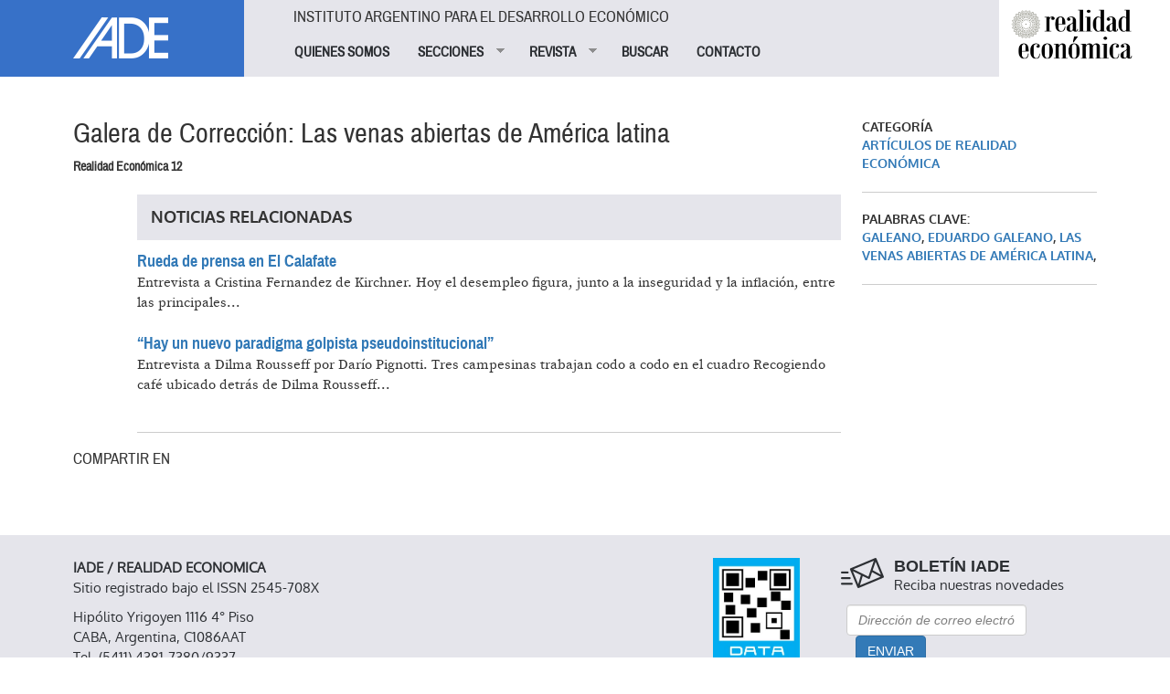

--- FILE ---
content_type: text/html; charset=utf-8
request_url: https://www.iade.org.ar/noticias/galera-de-correccion-las-venas-abiertas-de-america-latina
body_size: 6719
content:
<!DOCTYPE html>
<html lang="es" dir="ltr" prefix="og: http://ogp.me/ns# article: http://ogp.me/ns/article# book: http://ogp.me/ns/book# profile: http://ogp.me/ns/profile# video: http://ogp.me/ns/video# product: http://ogp.me/ns/product# content: http://purl.org/rss/1.0/modules/content/ dc: http://purl.org/dc/terms/ foaf: http://xmlns.com/foaf/0.1/ rdfs: http://www.w3.org/2000/01/rdf-schema# sioc: http://rdfs.org/sioc/ns# sioct: http://rdfs.org/sioc/types# skos: http://www.w3.org/2004/02/skos/core# xsd: http://www.w3.org/2001/XMLSchema#">
<head>
  <link rel="profile" href="http://www.w3.org/1999/xhtml/vocab" />
  <meta name="viewport" content="width=device-width, initial-scale=1.0">
  <meta http-equiv="Content-Type" content="text/html; charset=utf-8" />
<link rel="shortcut icon" href="https://www.iade.org.ar/sites/all/themes/custom/iade/css/images/iade-favicon.ico" type="image/vnd.microsoft.icon" />
<meta name="description" content="A raíz de la muerte de Eduardo Galeano, el pasado lunes 13 de abril de 2015, reeditamos la Galera de Corrección publicada en el Número 12 de Realidad Económica sobre su emblemático libro" />
<meta name="keywords" content="galeano, eduardo galeano, las venas abiertas de américa latina," />
<meta name="generator" content="Drupal 7 (http://drupal.org)" />
<link rel="canonical" href="https://www.iade.org.ar/noticias/galera-de-correccion-las-venas-abiertas-de-america-latina" />
<link rel="shortlink" href="https://www.iade.org.ar/node/8750" />
<meta property="og:site_name" content="IADE" />
<meta property="og:type" content="article" />
<meta property="og:url" content="https://www.iade.org.ar/noticias/galera-de-correccion-las-venas-abiertas-de-america-latina" />
<meta property="og:title" content="Galera de Corrección: Las venas abiertas de América latina" />
<meta property="og:description" content="A raíz de la muerte de Eduardo Galeano, el pasado lunes 13 de abril de 2015, reeditamos la Galera de Corrección publicada en el Número 12 de Realidad Económica sobre su emblemático libro" />
<meta property="og:updated_time" content="2016-08-04T14:51:22-03:00" />
<meta property="article:published_time" content="2015-04-17T13:08:13-03:00" />
<meta property="article:modified_time" content="2016-08-04T14:51:22-03:00" />
  <title>Galera de Corrección: Las venas abiertas de América latina | IADE</title>
  <link type="text/css" rel="stylesheet" href="https://www.iade.org.ar/sites/www.iade.org.ar/files/css/css_lQaZfjVpwP_oGNqdtWCSpJT1EMqXdMiU84ekLLxQnc4.css" media="all" />
<link type="text/css" rel="stylesheet" href="https://www.iade.org.ar/sites/www.iade.org.ar/files/css/css_lkvHUqwuaMnlSkPLjR6wgdcvM88sr5Mi-fDRQ-vdqKU.css" media="all" />
<link type="text/css" rel="stylesheet" href="https://www.iade.org.ar/sites/www.iade.org.ar/files/css/css_dxEpQhz_rgN3rBCbikTZqic6AtLGqKv53aOXv0F69Vs.css" media="all" />
<link type="text/css" rel="stylesheet" href="https://www.iade.org.ar/sites/www.iade.org.ar/files/css/css_q6J3xSoWB-cq7g2JoWp2iag6vcTXjcexlBiCaivnYj4.css" media="all" />
<link type="text/css" rel="stylesheet" href="https://www.iade.org.ar/sites/www.iade.org.ar/files/css/css_iwOlZ9aTa3ItNQlsHGjVJPGgBYOPh9he9z4svTtoVtY.css" media="all" />
  <!-- HTML5 element support for IE6-8 -->
  <!--[if lt IE 9]>
    <script src="https://cdn.jsdelivr.net/html5shiv/3.7.3/html5shiv-printshiv.min.js"></script>
  <![endif]-->
  <script src="https://www.iade.org.ar/sites/www.iade.org.ar/files/js/js_vTqq9ISW_4mq_Ke-Ugq-PYpqsFvVKh_wBrLsNoTmWQ4.js"></script>
<script src="https://www.iade.org.ar/sites/www.iade.org.ar/files/js/js_DzD04PZATtGOFjfR8HJgfcaO3-pPZpWFXEvuMvQz2gA.js"></script>
<script src="https://www.iade.org.ar/sites/www.iade.org.ar/files/js/js_MYDl8V6VUrdf6aR55JDUNcP6t6dek42tMm-YPX69qB8.js"></script>
<script>var switchTo5x = true;var useFastShare = true;</script>
<script src="https://ws.sharethis.com/button/buttons.js"></script>
<script>if (typeof stLight !== 'undefined') { stLight.options({"publisher":"dr-5b088bd3-2d9-1216-c219-d3ffd77f9a7","version":"5x","lang":"es"}); }</script>
<script src="https://www.iade.org.ar/sites/www.iade.org.ar/files/js/js_gPqjYq7fqdMzw8-29XWQIVoDSWTmZCGy9OqaHppNxuQ.js"></script>
<script>(function(i,s,o,g,r,a,m){i["GoogleAnalyticsObject"]=r;i[r]=i[r]||function(){(i[r].q=i[r].q||[]).push(arguments)},i[r].l=1*new Date();a=s.createElement(o),m=s.getElementsByTagName(o)[0];a.async=1;a.src=g;m.parentNode.insertBefore(a,m)})(window,document,"script","https://www.google-analytics.com/analytics.js","ga");ga("create", "UA-1242866-1", {"cookieDomain":"auto"});ga("set", "anonymizeIp", true);ga("send", "pageview");</script>
<script src="https://www.iade.org.ar/sites/www.iade.org.ar/files/js/js_yUwyoTIdjd7IAz8yXfp8tEusKd1VESqaojNRWCjuupM.js"></script>
<script src="https://www.iade.org.ar/sites/www.iade.org.ar/files/js/js_9xQUCYWYyqDGJJdzjF7bxhd7_Jx5E0Cjc6Lz6-_sm-Y.js"></script>
<script>jQuery.extend(Drupal.settings, {"basePath":"\/","pathPrefix":"","ajaxPageState":{"theme":"iade","theme_token":"3FlDIqQPwUHHfdgtkT_80u6rVT7TEOHZ4NilqEibRGQ","js":{"0":1,"sites\/all\/themes\/contrib\/bootstrap\/js\/bootstrap.js":1,"sites\/all\/modules\/contrib\/jquery_update\/replace\/jquery\/2.1\/jquery.min.js":1,"misc\/jquery.once.js":1,"misc\/drupal.js":1,"sites\/all\/modules\/contrib\/jquery_update\/replace\/ui\/ui\/minified\/jquery.ui.core.min.js":1,"sites\/all\/modules\/contrib\/jquery_update\/replace\/ui\/ui\/minified\/jquery.ui.widget.min.js":1,"sites\/all\/modules\/contrib\/jquery_update\/replace\/ui\/ui\/minified\/jquery.ui.accordion.min.js":1,"public:\/\/languages\/es_xDmLmXZ_6SXsoGcT8xTs_5PmsH4dvpB-VTfCnaKy2p8.js":1,"1":1,"https:\/\/ws.sharethis.com\/button\/buttons.js":1,"2":1,"sites\/all\/modules\/contrib\/google_analytics\/googleanalytics.js":1,"3":1,"sites\/all\/modules\/contrib\/simple_subscription\/simple_subscription.js":1,"sites\/all\/libraries\/superfish\/jquery.hoverIntent.minified.js":1,"sites\/all\/libraries\/superfish\/supposition.js":1,"sites\/all\/libraries\/superfish\/superfish.js":1,"sites\/all\/libraries\/superfish\/supersubs.js":1,"sites\/all\/modules\/contrib\/superfish\/superfish.js":1,"sites\/all\/themes\/custom\/iade\/bootstrap\/bootstrap.js":1},"css":{"modules\/system\/system.base.css":1,"misc\/ui\/jquery.ui.core.css":1,"misc\/ui\/jquery.ui.theme.css":1,"misc\/ui\/jquery.ui.accordion.css":1,"sites\/all\/modules\/contrib\/date\/date_api\/date.css":1,"sites\/all\/modules\/contrib\/date\/date_popup\/themes\/datepicker.1.7.css":1,"modules\/field\/theme\/field.css":1,"modules\/node\/node.css":1,"sites\/all\/modules\/contrib\/views\/css\/views.css":1,"sites\/all\/modules\/contrib\/accordion_menu\/accordion_menu.css":1,"sites\/all\/modules\/contrib\/ckeditor\/css\/ckeditor.css":1,"sites\/all\/modules\/contrib\/ctools\/css\/ctools.css":1,"sites\/all\/modules\/contrib\/panels\/css\/panels.css":1,"sites\/all\/modules\/contrib\/xbbcode\/xbbcode_basic\/xbbcode_basic.css":1,"sites\/all\/modules\/contrib\/simple_subscription\/simple_subscription.css":1,"sites\/all\/libraries\/superfish\/css\/superfish.css":1,"sites\/all\/libraries\/superfish\/style\/spring.css":1,"sites\/all\/themes\/custom\/iade\/bootstrap\/bootstrap.css":1,"sites\/all\/themes\/custom\/iade\/css\/style.css":1}},"googleanalytics":{"trackOutbound":1,"trackMailto":1,"trackDownload":1,"trackDownloadExtensions":"7z|aac|arc|arj|asf|asx|avi|bin|csv|doc(x|m)?|dot(x|m)?|exe|flv|gif|gz|gzip|hqx|jar|jpe?g|js|mp(2|3|4|e?g)|mov(ie)?|msi|msp|pdf|phps|png|ppt(x|m)?|pot(x|m)?|pps(x|m)?|ppam|sld(x|m)?|thmx|qtm?|ra(m|r)?|sea|sit|tar|tgz|torrent|txt|wav|wma|wmv|wpd|xls(x|m|b)?|xlt(x|m)|xlam|xml|z|zip"},"simple_subscription":{"input_content":"Direcci\u00f3n de correo electr\u00f3nico"},"urlIsAjaxTrusted":{"\/noticias\/galera-de-correccion-las-venas-abiertas-de-america-latina":true},"superfish":{"1":{"id":"1","sf":{"animation":{"opacity":"show","height":"show"},"speed":"fast"},"plugins":{"supposition":true,"supersubs":true}}},"bootstrap":{"anchorsFix":"0","anchorsSmoothScrolling":"0","formHasError":1,"popoverEnabled":1,"popoverOptions":{"animation":1,"html":0,"placement":"right","selector":"","trigger":"click","triggerAutoclose":1,"title":"","content":"","delay":0,"container":"body"},"tooltipEnabled":1,"tooltipOptions":{"animation":1,"html":0,"placement":"auto left","selector":"","trigger":"hover focus","delay":0,"container":"body"}}});</script>
</head>
<body class="html not-front not-logged-in no-sidebars page-node page-node- page-node-8750 node-type-noticias   i18n-es">
  <div id="skip-link">
    <a href="#main-content" class="element-invisible element-focusable">Pasar al contenido principal</a>
  </div>
    
<div id="skip-link">
  <a class="element-invisible element-focusable" href="#main-content">Jump to main content</a>
</div>

<div id="wrapper-sdt" class="col-md-48 clearfix">
          <div id="header-mobile" class="clearfix hidden-md hidden-lg">
        <div id="navigation-mobile" class="clearfix">
          <div id="logo-mobile">
            <div style="float: left"><div class="panel-pane pane-page-logo col-md-12"  >
  
      
  
  <div class="pane-content">
    <a href="/" rel="home" id="logo" title="Inicio"><img typeof="foaf:Image" class="img-responsive img-responsive" src="https://www.iade.org.ar/sites/all/themes/custom/iade/logo.png" alt="Inicio" /></a>  </div>

  
  </div>
</div>
            <div style="float: right"><button class="btn btn-primary glyphicon glyphicon-menu-hamburger" type="button" data-toggle="collapse" data-target="#nav-collapse" aria-expanded="false" aria-controls="nav-collapse"></button></div>
          </div>
        </div>
        <div id="nav-collapse" class="collapse">
          <div id="header-mobile">
            <div class="panel-pane pane-block pane-accordion-menu-1"  >
  
        <h5 class="pane-title">
      Instituto Argentino para el Desarrollo Económico    </h5>
    
  
  <div class="pane-content">
    <div class="accordion-menu-wrapper accordion-menu-1 accordion-menu-name-menu-1 accordion-menu-source-main-menu">
  <h3 class="accordion-header accordion-header-1 first no-children odd menu-mlid-826"><a href="/quienes-somos" class="accordion-link">QUIENES SOMOS</a></h3>
<div class="accordion-content-1"></div>
<h3 class="accordion-header accordion-header-2 has-children even menu-mlid-823"><span class="accordion-link">SECCIONES</span></h3>
<div class="accordion-content-2"><ul class="menu nav"><li class="first leaf"><a href="/buscar/tipo/noticias">NOTICIAS</a></li>
<li class="leaf"><a href="/buscar/tipo/noticias/categoria/especiales-iade-8319" title="">TEXTOS ESPECIALES</a></li>
<li class="leaf"><a href="/actividades">ACTIVIDADES</a></li>
<li class="last leaf"><a href="http://www.iade.org.ar/buscar/tipo/noticias/categoria/libros-iade-9345" title="">LIBROS IADE</a></li>
</ul></div>
<h3 class="accordion-header accordion-header-3 has-children odd menu-mlid-825"><span title="" class="accordion-link">REVISTA</span></h3>
<div class="accordion-content-3"><ul class="menu nav"><li class="first leaf"><a href="/que-es-realidad-economica" class="sf-depth-2">¿Qué es Realidad Económica?</a></li>
<li class="leaf"><a href="http://www.iade.org.ar/comite-editorial" title="">Comité Editorial</a></li>
<li class="leaf"><a href="/como-publicar-orientaciones-generales" class="sf-depth-2">¿Cómo publicar?</a></li>
<li class="leaf"><a href="/suscripciones" title="">SUSCRIBIRSE</a></li>
<li class="last leaf"><a href="http://www.iade.org.ar/noticias/nuestra-propuesta" title="">Publicidad</a></li>
</ul></div>
<h3 class="accordion-header accordion-header-4 no-children even menu-mlid-852"><a href="/revista" title="" class="accordion-link">BUSCAR</a></h3>
<div class="accordion-content-4"></div>
<h3 class="accordion-header accordion-header-5 last no-children odd menu-mlid-824"><a href="/contacto" class="accordion-link">CONTACTO</a></h3>
<div class="accordion-content-5"></div>
</div>
  </div>

  
  </div>
          </div>
        </div><!--/.nav-collapse -->
      </div>
    	 <!-- #header -->
	 	 <div id="header" class="clearfix col-md-48">
	   <div class="panel-pane pane-page-logo col-md-10 hidden-xs hidden-sm"  >
  
      
  
  <div class="pane-content">
    <a href="/" rel="home" id="logo" title="Inicio"><img typeof="foaf:Image" class="img-responsive img-responsive" src="https://www.iade.org.ar/sites/all/themes/custom/iade/logo.png" alt="Inicio" /></a>  </div>

  
  </div>
<div class="panel-separator"></div><div class="panel-pane pane-block pane-superfish-1 col-md-30 hidden-xs hidden-sm"  >
  
        <h5 class="pane-title">
      Instituto Argentino para el Desarrollo Económico    </h5>
    
  
  <div class="pane-content">
    <ul  id="superfish-1" class="menu sf-menu sf-main-menu sf-horizontal sf-style-spring sf-total-items-5 sf-parent-items-2 sf-single-items-3"><li id="menu-826-1" class="first odd sf-item-1 sf-depth-1 sf-no-children"><a href="/quienes-somos" class="sf-depth-1">QUIENES SOMOS</a></li><li id="menu-823-1" class="middle even sf-item-2 sf-depth-1 sf-total-children-4 sf-parent-children-0 sf-single-children-4 menuparent"><span class="sf-depth-1 menuparent nolink">SECCIONES</span><ul><li id="menu-827-1" class="first odd sf-item-1 sf-depth-2 sf-no-children"><a href="/buscar/tipo/noticias" class="sf-depth-2">NOTICIAS</a></li><li id="menu-851-1" class="middle even sf-item-2 sf-depth-2 sf-no-children"><a href="/buscar/tipo/noticias/categoria/especiales-iade-8319" title="" class="sf-depth-2">TEXTOS ESPECIALES</a></li><li id="menu-828-1" class="middle odd sf-item-3 sf-depth-2 sf-no-children"><a href="/actividades" class="sf-depth-2">ACTIVIDADES</a></li><li id="menu-1047-1" class="last even sf-item-4 sf-depth-2 sf-no-children"><a href="http://www.iade.org.ar/buscar/tipo/noticias/categoria/libros-iade-9345" title="" class="sf-depth-2">LIBROS IADE</a></li></ul></li><li id="menu-825-1" class="middle odd sf-item-3 sf-depth-1 sf-total-children-5 sf-parent-children-0 sf-single-children-5 menuparent"><span title="" class="sf-depth-1 menuparent nolink">REVISTA</span><ul><li id="menu-844-1" class="first odd sf-item-1 sf-depth-2 sf-no-children"><a href="/que-es-realidad-economica" class="sf-depth-2">¿Qué es Realidad Económica?</a></li><li id="menu-874-1" class="middle even sf-item-2 sf-depth-2 sf-no-children"><a href="http://www.iade.org.ar/comite-editorial" title="" class="sf-depth-2">Comité Editorial</a></li><li id="menu-843-1" class="middle odd sf-item-3 sf-depth-2 sf-no-children"><a href="/como-publicar-orientaciones-generales" class="sf-depth-2">¿Cómo publicar?</a></li><li id="menu-853-1" class="middle even sf-item-4 sf-depth-2 sf-no-children"><a href="/suscripciones" title="" class="sf-depth-2">SUSCRIBIRSE</a></li><li id="menu-1048-1" class="last odd sf-item-5 sf-depth-2 sf-no-children"><a href="http://www.iade.org.ar/noticias/nuestra-propuesta" title="" class="sf-depth-2">Publicidad</a></li></ul></li><li id="menu-852-1" class="middle even sf-item-4 sf-depth-1 sf-no-children"><a href="/revista" title="" class="sf-depth-1">BUSCAR</a></li><li id="menu-824-1" class="last odd sf-item-5 sf-depth-1 sf-no-children"><a href="/contacto" class="sf-depth-1">CONTACTO</a></li></ul>  </div>

  
  </div>
<div class="panel-separator"></div><div class="panel-pane pane-block pane-bean-logo-realidad-economica col-md-7 pull-right hidden-xs hidden-sm"  >
  
      
  
  <div class="pane-content">
    <div class="entity entity-bean bean-bloque clearfix" about="/block/logo-realidad-economica" typeof="">

  <div class="content">
    <div class="field field-name-field-body field-type-text-long field-label-hidden"><div class="field-items"><div class="field-item even"><p><a href="//www.iade.org.ar/revista"><img class="logo-revista" src="//www.iade.org.ar/sites/all/themes/custom/iade/css/images/logo-realidadeconomica.png" style="height:74px; width:140px; margin-left:5%;" /> </a></p>
</div></div></div>  </div>
</div>
  </div>

  
  </div>
	 </div>
	 	 <!-- /#header -->

		<!-- #main-content -->
				<div id="wrapper-sdt-content" class="col-md-42 col-md-offset-3">
		  <div id="main-content" class="clearfix col-md-48">
			<div class="panel-pane pane-page-content"  >
  
      
  
  <div class="pane-content">
    
<div class="row">
  <!-- main-content -->
      <div class="col-md-36">
      <div class="panel-pane pane-views-panes pane-noticias-pane-noticias-cabecera col-md-48"  >
  
      
  
  <div class="pane-content">
    <div class="view view-noticias view-id-noticias view-display-id-pane_noticias_cabecera view-dom-id-c7bb867e2b054c5d06dbc81ee54f377c">
        
  
  
      <div class="view-content">
        <div class="views-row views-row-1 views-row-odd views-row-first views-row-last">
      
  <div class="views-field views-field-title">        <h2 class="field-content">Galera de Corrección: Las venas abiertas de América latina</h2>  </div>  
  <div class="views-field views-field-field-subtitulo">        <strong class="field-content">Realidad Económica 12</strong>  </div>  </div>
    </div>
  
  
  
  
  
  
</div>  </div>

  
  </div>
<div class="panel-separator"></div><div class="panel-pane pane-views-panes pane-noticias-pane-noticias-relacionadas col-md-44 col-md-offset-4"  >
  
        <h2 class="pane-title">
      Noticias relacionadas    </h2>
    
  
  <div class="pane-content">
    <div class="view view-noticias view-id-noticias view-display-id-pane_noticias_relacionadas view-dom-id-1b8129a3416dbc0473de31d60d244780">
        
  
  
      <div class="view-content">
        <div class="views-row views-row-1 views-row-odd views-row-first">
      
  <div class="views-field views-field-title">        <span class="field-content"><a href="/noticias/rueda-de-prensa-en-el-calafate">Rueda de prensa en El Calafate</a></span>  </div>  
  <div class="views-field views-field-nothing">        <span class="subtitulo">Entrevista a Cristina Fernandez de Kirchner.</span>
Hoy el desempleo figura, junto a la inseguridad y la inflación, entre las principales...  </div>  </div>
  <div class="views-row views-row-2 views-row-even views-row-last">
      
  <div class="views-field views-field-title">        <span class="field-content"><a href="/noticias/hay-un-nuevo-paradigma-golpista-pseudoinstitucional">“Hay un nuevo paradigma golpista pseudoinstitucional”</a></span>  </div>  
  <div class="views-field views-field-nothing">        <span class="subtitulo">Entrevista a Dilma Rousseff por Darío Pignotti.</span>
Tres campesinas trabajan codo a codo en el cuadro Recogiendo café ubicado detrás de Dilma Rousseff...  </div>  </div>
    </div>
  
  
  
  
  
  
</div>  </div>

  
  </div>
<div class="panel-separator"></div><div class="panel-pane pane-block pane-sharethis-sharethis-block"  >
  
        <h2 class="pane-title">
      Compartir en    </h2>
    
  
  <div class="pane-content">
    <div class="sharethis-wrapper"><span st_url="https://www.iade.org.ar/noticias/galera-de-correccion-las-venas-abiertas-de-america-latina" st_title="Galera de Corrección: Las venas abiertas de América latina" class="st_facebook"></span>
<span st_url="https://www.iade.org.ar/noticias/galera-de-correccion-las-venas-abiertas-de-america-latina" st_title="Galera de Corrección: Las venas abiertas de América latina" class="st_twitter" st_via="" st_username=""></span>
<span st_url="https://www.iade.org.ar/noticias/galera-de-correccion-las-venas-abiertas-de-america-latina" st_title="Galera de Corrección: Las venas abiertas de América latina" class="st_linkedin" st_via="" st_username=""></span>
</div>  </div>

  
  </div>
    </div>
    <!-- /main-content -->

  <!-- left column -->
      <div id="right" class="col-md-12">
      <div class="panel-pane pane-views-panes pane-noticias-panel-pane-datos col-md-44 col-md-offset-4"  >
  
      
  
  <div class="pane-content">
    <div class="view view-noticias view-id-noticias view-display-id-panel_pane_datos view-dom-id-201fd779209bf8e44173d12a005e15ca">
        
  
  
      <div class="view-content">
        <div class="views-row views-row-1 views-row-odd views-row-first views-row-last">
      
  <div class="views-field views-field-field-categoria-noticias">    <span class="views-label views-label-field-categoria-noticias">Categoría</span>    <div class="field-content"><a href="/noticias/articulos-de-realidad-economica" typeof="skos:Concept" property="rdfs:label skos:prefLabel" datatype="">Artículos de Realidad Económica</a></div>  </div>  
  <div class="views-field views-field-field-palabras-clave">    <span class="views-label views-label-field-palabras-clave">Palabras clave: </span>    <div class="field-content"><a href="/noticias/galeano" typeof="skos:Concept" property="rdfs:label skos:prefLabel" datatype="">galeano</a>, <a href="/noticias/eduardo-galeano" typeof="skos:Concept" property="rdfs:label skos:prefLabel" datatype="">eduardo galeano</a>, <a href="/noticias/las-venas-abiertas-de-america-latina" typeof="skos:Concept" property="rdfs:label skos:prefLabel" datatype="">las venas abiertas de américa latina</a>, <a href="/taxonomy/term/2890" typeof="skos:Concept" property="rdfs:label skos:prefLabel" datatype=""></a></div>  </div>  </div>
    </div>
  
  
  
  
  
  
</div>  </div>

  
  </div>
    </div>
    <!-- /left column -->
</div>
  </div>

  
  </div>
		  </div>
		</div>
				<!-- /#main-content -->


		<!-- #footer -->
				<div id="footer-wrapper" class="clearfix col-md-48">
			<div id="footer" class="clearfix col-md-42 col-md-offset-3">
				<div class="panel-pane pane-panels-mini pane-footer-info col-md-30"  >
  
      
  
  <div class="pane-content">
    
<div class="row">
  <!-- main-content -->
      <div class="col-md-48">
      <div class="panel-pane pane-block pane-bean-footer-block"  >
  
      
  
  <div class="pane-content">
    <div class="entity entity-bean bean-footer clearfix" about="/block/footer-block" typeof="">

  <div class="content">
    <div class="field field-name-field-body field-type-text-long field-label-hidden"><div class="field-items"><div class="field-item even"><p><strong>IADE / REALIDAD ECONOMICA</strong><br />
Sitio registrado bajo el ISSN 2545-708X</p>
<p>Hipólito Yrigoyen 1116 4° Piso<br />
CABA, Argentina, C1086AAT<br />
Tel. (5411) 4381-7380/9337</p>
</div></div></div>  </div>
</div>
  </div>

  
  </div>
<div class="panel-separator"></div><div class="panel-pane pane-block pane-bean-social-media"  >
  
      
  
  <div class="pane-content">
    <div class="entity entity-bean bean-footer clearfix" about="/block/social-media" typeof="">

  <div class="content">
    <div class="field field-name-field-body field-type-text-long field-label-hidden"><div class="field-items"><div class="field-item even"><p><a href="//www.iade.org.ar/contacto"><img src="//www.iade.org.ar/sites/all/themes/custom/iade/css/images/contacto.png" style="height:21px; width:29px" /> </a> <a href="https://www.facebook.com/pages/Revista-Realidad-Economica/162700400413304" target="_blank"> <img src="//www.iade.org.ar/sites/all/themes/custom/iade/css/images/facebook.png" style="height:19px; width:9px" /> </a> <a href="https://twitter.com/revistaRE" target="_blank"> <img src="//www.iade.org.ar/sites/all/themes/custom/iade/css/images/twitter.png" style="height:20px; width:25px" /> </a></p>
</div></div></div>  </div>
</div>
  </div>

  
  </div>
    </div>
    <!-- /main-content -->
</div>
  </div>

  
  </div>
<div class="panel-separator"></div><div class="panel-pane pane-block pane-bean-data-fiscal-afip col-md-4"  >
  
      
  
  <div class="pane-content">
    <div class="entity entity-bean bean-footer clearfix" about="/block/data-fiscal-afip" typeof="">

  <div class="content">
    <div class="field field-name-field-body field-type-text-long field-label-hidden"><div class="field-items"><div class="field-item even"><p><a href="http://qr.afip.gob.ar/?qr=xvtx06DE4VF7z83hW7jfmw,," target="_F960AFIPInfo"><img src="https://www.afip.gob.ar/images/f960/DATAWEB.jpg" style="height:130px" /> </a></p>
</div></div></div>  </div>
</div>
  </div>

  
  </div>
<div class="panel-separator"></div><div class="panel-pane pane-panels-mini pane-suscripcion-boletin col-md-12 col-md-offset-2"  >
  
      
  
  <div class="pane-content">
    
<div class="row">
  <!-- main-content -->
      <div class="col-md-48">
      <div class="panel-pane pane-block pane-bean-titulo-suscripcion-boletin col-md-48"  >
  
      
  
  <div class="pane-content">
    <div class="entity entity-bean bean-footer clearfix" about="/block/titulo-suscripcion-boletin" typeof="">

  <div class="content">
    <div class="field field-name-field-body field-type-text-long field-label-hidden"><div class="field-items"><div class="field-item even"><div class="col-md-10"><img src="//www.iade.org.ar/sites/all/themes/custom/iade/css/images/icono-suscripcion.png" /></div>
<div class="col-md-38">
<h4><strong>BOLETÍN IADE</strong></h4>
<p>Reciba nuestras novedades</p>
</div>
</div></div></div>  </div>
</div>
  </div>

  
  </div>
<div class="panel-separator"></div><div class="panel-pane pane-block pane-simple-subscription-subscribe col-md-48 form-inline col-md-offset-1"  >
  
      
  
  <div class="pane-content">
    <form action="/noticias/galera-de-correccion-las-venas-abiertas-de-america-latina" method="post" id="simple-subscription-form" accept-charset="UTF-8"><div><div class="form-item form-item-mail form-type-textfield form-group"><input class="edit-mail form-control form-text required" type="text" id="edit-mail" name="mail" value="" size="20" maxlength="255" /></div><button type="submit" id="edit-submit" name="op" value="Enviar" class="btn btn-primary form-submit">Enviar</button>
<input type="hidden" name="form_build_id" value="form-rFGVjIq8PFb6JzeRWdugm5dZORHwRCb6pBgGsLu-mXY" />
<input type="hidden" name="form_id" value="simple_subscription_form" />
</div></form>  </div>

  
  </div>
    </div>
    <!-- /main-content -->
</div>
  </div>

  
  </div>
			</div>
		</div>
				<!-- /#footer -->
</div>
  <script>jQuery(function() {
  jQuery('.accordion-menu-1').accordion({ animate: 'swing', collapsible: true, event: 'mousedown', header: 'h3', heightStyle: 'content', icons: { header: 'ui-icon-triangle-1-e', activeHeader: 'ui-icon-triangle-1-s' }, active: false });
  jQuery('.accordion-menu-1 .accordion-header.no-children').each(function(index, element) {
    jQuery(this)
      .unbind()
      .children('.ui-icon')
      .removeClass('ui-icon-triangle-1-e')
      .addClass('ui-icon-blank');
  });
});</script>
<script src="https://www.iade.org.ar/sites/www.iade.org.ar/files/js/js_FbpwIZNwgzwEuuL4Q2HOM07BOSCY5LxL_gwSK4ohQBM.js"></script>
</body>
</html>


--- FILE ---
content_type: text/css
request_url: https://www.iade.org.ar/sites/www.iade.org.ar/files/css/css_q6J3xSoWB-cq7g2JoWp2iag6vcTXjcexlBiCaivnYj4.css
body_size: 1821
content:
.ctools-locked{color:red;border:1px solid red;padding:1em;}.ctools-owns-lock{background:#ffffdd none repeat scroll 0 0;border:1px solid #f0c020;padding:1em;}a.ctools-ajaxing,input.ctools-ajaxing,button.ctools-ajaxing,select.ctools-ajaxing{padding-right:18px !important;background:url(/sites/all/modules/contrib/ctools/images/status-active.gif) right center no-repeat;}div.ctools-ajaxing{float:left;width:18px;background:url(/sites/all/modules/contrib/ctools/images/status-active.gif) center center no-repeat;}
div.panel-pane div.admin-links{font-size:xx-small;margin-right:1em;}div.panel-pane div.admin-links li a{color:#ccc;}div.panel-pane div.admin-links li{padding-bottom:2px;background:white;z-index:201;}div.panel-pane div.admin-links:hover a,div.panel-pane div.admin-links-hover a{color:#000;}div.panel-pane div.admin-links a:before{content:"[";}div.panel-pane div.admin-links a:after{content:"]";}div.panel-pane div.panel-hide{display:none;}div.panel-pane div.panel-hide-hover,div.panel-pane:hover div.panel-hide{display:block;position:absolute;z-index:200;margin-top:-1.5em;}div.panel-pane div.feed a{float:right;}
.codeblock.xbbcode{padding:5px;padding-top:0px;border:1px solid #CCC;background-color:#EEE;white-space:pre;font-family:monospace;}blockquote.xbbcode{padding-left:10px;border-left:3px solid #74b4c7;}
form.simple-subscription-empty .edit-mail{font-style:italic;color:#7F7F7F;}
.sf-menu,.sf-menu *{list-style:none;margin:0;padding:0;}.sf-menu{line-height:1.0;z-index:497;}.sf-menu ul{left:0;position:absolute;top:-99999em;width:12em;}.sf-menu ul li{width:100%;}.sf-menu li{float:left;position:relative;z-index:498;}.sf-menu a,.sf-menu span.nolink{display:block;position:relative;}.sf-menu li:hover,.sf-menu li.sfHover,.sf-menu li:hover ul,.sf-menu li.sfHover ul{z-index:499;}.sf-menu li:hover > ul,.sf-menu li.sfHover > ul{left:0;top:2.5em;}.sf-menu li li:hover > ul,.sf-menu li li.sfHover > ul{left:12em;top:0;}.sf-menu.menu,.sf-menu.menu ul,.sf-menu.menu li{margin:0;}.sf-hidden{left:-99999em !important;top:-99999em !important;}.sf-menu a.sf-with-ul,.sf-menu span.nolink.sf-with-ul{min-width:1px;}.sf-sub-indicator{background:url(/sites/all/libraries/superfish/images/arrows-ffffff.png) no-repeat -10px -100px;display:block;height:10px;overflow:hidden;position:absolute;right:0.75em;text-indent:-999em;top:1.05em;width:10px;}a > .sf-sub-indicator,span.nolink > .sf-sub-indicator{top:0.8em;background-position:0 -100px;}a:focus > .sf-sub-indicator,a:hover > .sf-sub-indicator,a:active > .sf-sub-indicator,li:hover > a > .sf-sub-indicator,li.sfHover > a > .sf-sub-indicator,span.nolink:hover > .sf-sub-indicator,li:hover > span.nolink > .sf-sub-indicator,li.sfHover > span.nolink > .sf-sub-indicator{background-position:-10px -100px;}.sf-menu ul .sf-sub-indicator{background-position:-10px 0;}.sf-menu ul a > .sf-sub-indicator,.sf-menu ul span.nolink > .sf-sub-indicator{background-position:0 0;}.sf-menu ul a:focus > .sf-sub-indicator,.sf-menu ul a:hover > .sf-sub-indicator,.sf-menu ul a:active > .sf-sub-indicator,.sf-menu ul li:hover > a > .sf-sub-indicator,.sf-menu ul li.sfHover > a > .sf-sub-indicator,.sf-menu ul span.nolink:hover > .sf-sub-indicator,.sf-menu ul li:hover > span.nolink > .sf-sub-indicator,.sf-menu ul li.sfHover > span.nolink > .sf-sub-indicator{background-position:-10px 0;}.sf-menu.sf-horizontal.sf-shadow ul,.sf-menu.sf-vertical.sf-shadow ul,.sf-menu.sf-navbar.sf-shadow ul ul{background:url(/sites/all/libraries/superfish/images/shadow.png) no-repeat right bottom;padding:0 8px 9px 0 !important;-webkit-border-top-right-radius:8px;-webkit-border-bottom-left-radius:8px;-moz-border-radius-topright:8px;-moz-border-radius-bottomleft:8px;border-top-right-radius:8px;border-bottom-left-radius:8px;}.sf-shadow ul.sf-shadow-off{background:transparent;}.sf-menu.rtl,.sf-menu.rtl li{float:right;}.sf-menu.rtl li:hover > ul,.sf-menu.rtl li.sfHover > ul{left:auto;right:0;}.sf-menu.rtl li li:hover > ul,.sf-menu.rtl li li.sfHover > ul{left:auto;right:12em;}.sf-menu.rtl ul{left:auto;right:0;}.sf-menu.rtl .sf-sub-indicator{left:0.75em;right:auto;background:url(/sites/all/libraries/superfish/images/arrows-ffffff-rtl.png) no-repeat -10px -100px;}.sf-menu.rtl a > .sf-sub-indicator,.sf-menu.rtl span.nolink > .sf-sub-indicator{top:0.8em;background-position:-10px -100px;}.sf-menu.rtl a:focus > .sf-sub-indicator,.sf-menu.rtl a:hover > .sf-sub-indicator,.sf-menu.rtl a:active > .sf-sub-indicator,.sf-menu.rtl li:hover > a > .sf-sub-indicator,.sf-menu.rtl li.sfHover > a > .sf-sub-indicator,.sf-menu.rtl span.nolink:hover > .sf-sub-indicator,.sf-menu.rtl li:hover > span.nolink > .sf-sub-indicator,.sf-menu.rtl li.sfHover > span.nolink > .sf-sub-indicator{background-position:0 -100px;}.sf-menu.rtl ul .sf-sub-indicator{background-position:0 0;}.sf-menu.rtl ul a > .sf-sub-indicator,.sf-menu.rtl ul span.nolink > .sf-sub-indicator{background-position:-10px 0;}.sf-menu.rtl ul a:focus > .sf-sub-indicator,.sf-menu.rtl ul a:hover > .sf-sub-indicator,.sf-menu.rtl ul a:active > .sf-sub-indicator,.sf-menu.rtl ul li:hover > a > .sf-sub-indicator,.sf-menu.rtl ul li.sfHover > a > .sf-sub-indicator,.sf-menu.rtl ul span.nolink:hover > .sf-sub-indicator,.sf-menu.rtl ul li:hover > span.nolink > .sf-sub-indicator,.sf-menu.rtl ul li.sfHover > span.nolink > .sf-sub-indicator{background-position:0 0;}.sf-menu.rtl .sf-hidden,.sf-menu.rtl.sf-hidden{left:auto !important;right:-99999em !important;}.sf-menu.rtl.sf-horizontal.sf-shadow ul,.sf-menu.rtl.sf-vertical.sf-shadow ul,.sf-menu.rtl.sf-navbar.sf-shadow ul ul{background-position:bottom left;padding:0 0 9px 8px !important;-webkit-border-radius:8px;-webkit-border-top-right-radius:0;-webkit-border-bottom-left-radius:0;-moz-border-radius:8px;-moz-border-radius-topright:0;-moz-border-radius-bottomleft:0;border-radius:8px;border-top-right-radius:0;border-bottom-left-radius:0;}.sf-vertical.rtl li:hover > ul,.sf-vertical.rtl li.sfHover > ul{left:auto;right:12em;}.sf-vertical.rtl .sf-sub-indicator{background-position:-10px 0;}.sf-vertical.rtl a > .sf-sub-indicator,.sf-vertical.rtl span.nolink > .sf-sub-indicator{background-position:0 0;}.sf-vertical.rtl a:focus > .sf-sub-indicator,.sf-vertical.rtl a:hover > .sf-sub-indicator,.sf-vertical.rtl a:active > .sf-sub-indicator,.sf-vertical.rtl li:hover > a > .sf-sub-indicator,.sf-vertical.rtl li.sfHover > a > .sf-sub-indicator,.sf-vertical.rtl span.nolink:hover > .sf-sub-indicator,.sf-vertical.rtl li:hover > span.nolink > .sf-sub-indicator,.sf-vertical.rtl li.sfHover > span.nolink > .sf-sub-indicator{background-position:-10px 0;}.sf-navbar.rtl li li{float:right;}.sf-navbar.rtl ul .sf-sub-indicator{background-position:0 -100px;}.sf-navbar.rtl ul a > .sf-sub-indicator{background-position:-10px -100px;}.sf-navbar.rtl ul a:focus > .sf-sub-indicator,.sf-navbar.rtl ul a:hover > .sf-sub-indicator,.sf-navbar.rtl ul a:active > .sf-sub-indicator,.sf-navbar.rtl ul li:hover > a > .sf-sub-indicator,.sf-navbar.rtl ul li.sfHover > a > .sf-sub-indicator,.sf-navbar.rtl ul span.nolink:hover > .sf-sub-indicator,.sf-navbar.rtl ul li:hover > span.nolink > .sf-sub-indicator,.sf-navbar.rtl ul li.sfHover > span.nolink > .sf-sub-indicator{background-position:0 -100px;}.sf-navbar.rtl ul ul .sf-sub-indicator{background-position:0 0;}.sf-navbar.rtl ul ul a > .sf-sub-indicator,.sf-navbar.rtl ul ul span.nolink > .sf-sub-indicator{background-position:-10px 0;}.sf-navbar.rtl ul ul a:focus > .sf-sub-indicator,.sf-navbar.rtl ul ul a:hover > .sf-sub-indicator,.sf-navbar.rtl ul ul a:active > .sf-sub-indicator,.sf-navbar.rtl ul ul li:hover > a > .sf-sub-indicator,.sf-navbar.rtl ul ul li.sfHover > a > .sf-sub-indicator,.sf-navbar.rtl ul ul span.nolink:hover > .sf-sub-indicator,.sf-navbar.rtl ul ul li:hover > span.nolink > .sf-sub-indicator,.sf-navbar.rtl ul ul li.sfHover > span.nolink > .sf-sub-indicator{background-position:0 0;}.sf-navbar.rtl li li:hover > ul,.sf-navbar.rtl li li.sfHover > ul{left:auto;right:0;}.sf-navbar.rtl li li li:hover > ul,.sf-navbar.rtl li li li.sfHover > ul{left:auto;right:12em;}.sf-navbar.rtl > li > ul{background:transparent;padding:0;-moz-border-radius-bottomright:0;-moz-border-radius-topleft:0;-webkit-border-top-left-radius:0;-webkit-border-bottom-right-radius:0;}
.sf-menu.sf-style-spring{float:left;margin-bottom:1em;padding:0;}.sf-menu.sf-style-spring.sf-navbar{width:100%;}.sf-menu.sf-style-spring ul{padding-left:0;}.sf-menu.sf-style-spring a,.sf-menu.sf-style-spring span.nolink{border:1px solid #ffffff;color:#37731f;padding:0.75em 1em;}.sf-menu.sf-style-spring a.sf-with-ul,.sf-menu.sf-style-spring span.nolink.sf-with-ul{padding-right:2.25em;}.sf-menu.sf-style-spring.rtl a.sf-with-ul,.sf-menu.sf-style-spring.rtl span.nolink.sf-with-ul{padding-left:2.25em;padding-right:1em;}.sf-menu.sf-style-spring.sf-navbar a,.sf-menu.sf-style-spring.sf-navbar span.nolink{border:0;}.sf-menu.sf-style-spring span.sf-description{color:#37731f;display:block;font-size:0.833em;line-height:1.5;margin:5px 0 0 5px;padding:0;}.sf-menu.sf-style-spring.rtl span.sf-description{margin:5px 5px 0 0;}.sf-menu.sf-style-spring li,.sf-menu.sf-style-spring.sf-navbar{background:#ecffdf;}.sf-menu.sf-style-spring li li{background:#eaffdb;}.sf-menu.sf-style-spring li li li{background:#daf8c5;}.sf-menu.sf-style-spring li:hover,.sf-menu.sf-style-spring li.sfHover,.sf-menu.sf-style-spring a:focus,.sf-menu.sf-style-spring a:hover,.sf-menu.sf-style-spring a:active,.sf-menu.sf-style-spring span.nolink:hover,.sf-menu.sf-style-spring.sf-navbar li li{background:#bff6a9;}.sf-menu.sf-style-spring.sf-navbar li ul{background-color:#bff6a9;}.sf-menu.sf-style-spring.sf-navbar li ul li ul{background-color:transparent;}.sf-menu.sf-style-spring .sf-sub-indicator{background-image:url(/sites/all/libraries/superfish/images/arrows-777777.png);}.sf-menu.sf-style-spring.rtl .sf-sub-indicator{background-image:url(/sites/all/libraries/superfish/images/arrows-777777-rtl.png);}div.sf-accordion-toggle.sf-style-spring a{background:#ecffdf;border:1px solid #ffffff;color:#37731f;padding:1em;}div.sf-accordion-toggle.sf-style-spring a.sf-expanded,.sf-menu.sf-style-spring.sf-accordion li.sf-expanded{background-color:#bff6a9;}div.sf-accordion-toggle.sf-style-spring a.sf-expanded,.sf-menu.sf-style-spring.sf-accordion li.sf-expanded > a,.sf-menu.sf-style-spring.sf-accordion li.sf-expanded > span.nolink{font-weight:bold;}.sf-menu.sf-style-spring.sf-accordion li a.sf-accordion-button{font-weight:bold;position:absolute;right:0;top:0;z-index:499;}.sf-menu.sf-style-spring.sf-accordion li li a,.sf-menu.sf-style-spring.sf-accordion li li span.nolink{padding-left:2em;}.sf-menu.sf-style-spring.sf-accordion li li li a,.sf-menu.sf-style-spring.sf-accordion li li li span.nolink{padding-left:3em;}.sf-menu.sf-style-spring.sf-accordion li li li li a,.sf-menu.sf-style-spring.sf-accordion li li li li span.nolink{padding-left:4em;}.sf-menu.sf-style-spring.sf-accordion li li li li a,.sf-menu.sf-style-spring.sf-accordion li li li li span.nolink{padding-left:5em;}.sf-menu.sf-style-spring.rtl.sf-accordion li li a,.sf-menu.sf-style-spring.rtl.sf-accordion li li span.nolink{padding-left:auto;padding-right:2em;}.sf-menu.sf-style-spring.rtl.sf-accordion li li li a,.sf-menu.sf-style-spring.rtl.sf-accordion li li li span.nolink{padding-left:auto;padding-right:3em;}.sf-menu.sf-style-spring.rtl.sf-accordion li li li li a,.sf-menu.sf-style-spring.rtl.sf-accordion li li li li span.nolink{padding-left:auto;padding-right:4em;}.sf-menu.sf-style-spring.rtl.sf-accordion li li li li li a,.sf-menu.sf-style-spring.rtl.sf-accordion li li li li li span.nolink{padding-left:auto;padding-right:5em;}.sf-menu.sf-style-spring ul.sf-megamenu li.sf-megamenu-wrapper ol,.sf-menu.sf-style-spring ul.sf-megamenu li.sf-megamenu-wrapper ol li{margin:0;padding:0;}.sf-menu.sf-style-spring ul.sf-megamenu li.sf-megamenu-wrapper a.menuparent,.sf-menu.sf-style-spring ul.sf-megamenu li.sf-megamenu-wrapper span.nolink.menuparent{font-weight:bold;}.sf-menu.sf-style-spring ul.sf-megamenu li.sf-megamenu-wrapper ol li.sf-megamenu-column{display:inline;float:left;}.sf-menu.sf-style-spring.rtl ul.sf-megamenu li.sf-megamenu-wrapper ol li.sf-megamenu-column{float:right;}
